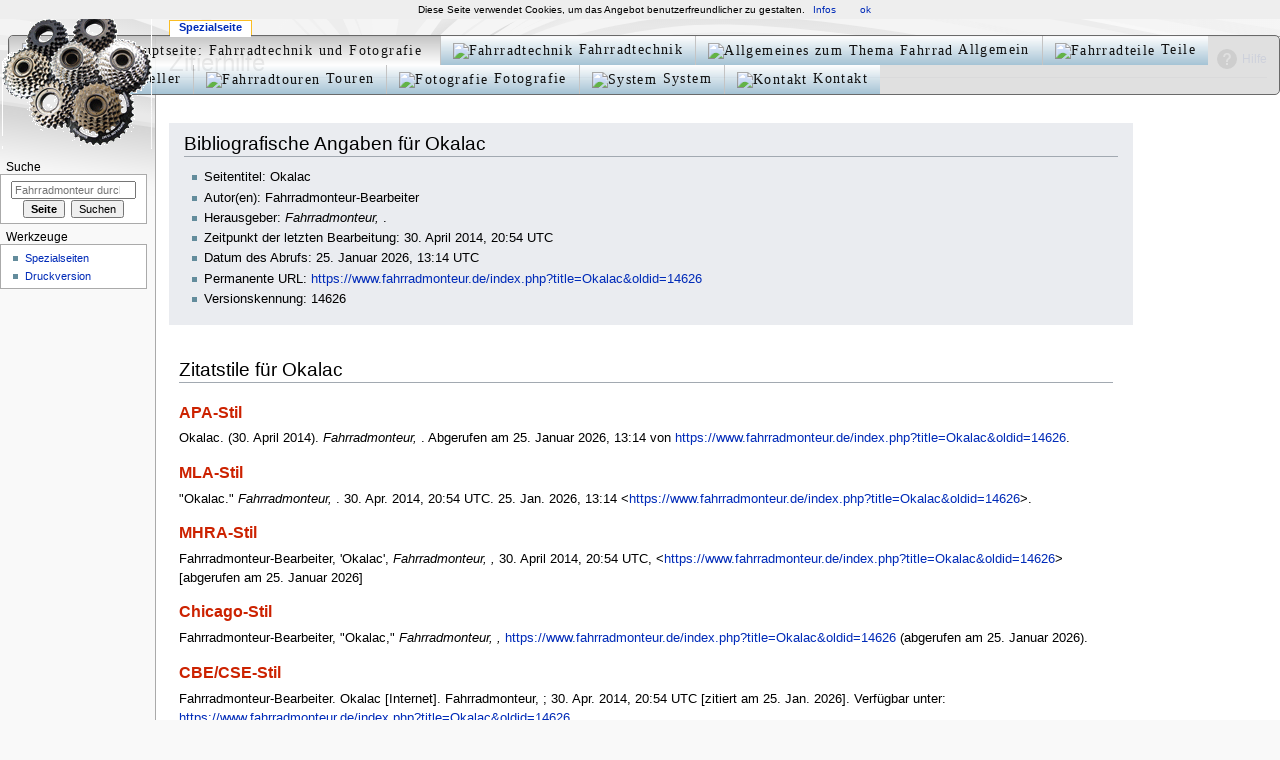

--- FILE ---
content_type: text/html; charset=UTF-8
request_url: https://www.fahrradmonteur.de/index.php?title=Spezial:Zitierhilfe&page=Okalac&id=14626
body_size: 48180
content:

<!DOCTYPE html>
<html class="client-nojs" lang="de" dir="ltr">
<head>
<meta charset="UTF-8"/>
<title>Zitierhilfe – Fahrradmonteur</title>
<script>document.documentElement.className="client-js";RLCONF={"wgCanonicalNamespace":"Special","wgCanonicalSpecialPageName":"CiteThisPage","wgNamespaceNumber":-1,"wgPageName":"Spezial:Zitierhilfe","wgTitle":"Zitierhilfe","wgCurRevisionId":0,"wgRevisionId":0,"wgArticleId":0,"wgIsArticle":!1,"wgIsRedirect":!1,"wgAction":"view","wgUserName":null,"wgUserGroups":["*"],"wgCategories":[],"wgBreakFrames":!1,"wgPageContentLanguage":"de","wgPageContentModel":"wikitext","wgSeparatorTransformTable":[",\t.",".\t,"],"wgDigitTransformTable":["",""],"wgDefaultDateFormat":"dmy","wgMonthNames":["","Januar","Februar","März","April","Mai","Juni","Juli","August","September","Oktober","November","Dezember"],"wgMonthNamesShort":["","Jan.","Feb.","Mär.","Apr.","Mai","Jun.","Jul.","Aug.","Sep.","Okt.","Nov.","Dez."],"wgRelevantPageName":"Spezial:Zitierhilfe","wgRelevantArticleId":0,"wgRequestId":"289ba7e09aad2339b61901d2","wgCSPNonce":!1,"wgIsProbablyEditable":!1,"wgRelevantPageIsProbablyEditable":
!1,"wgMFDisplayWikibaseDescriptions":{"search":!1,"nearby":!1,"watchlist":!1,"tagline":!1},"wgMediaViewerOnClick":!0,"wgMediaViewerEnabledByDefault":!0,"wgVisualEditor":{"pageLanguageCode":"de","pageLanguageDir":"ltr","pageVariantFallbacks":"de"},"wgPageFormsTargetName":null,"wgPageFormsAutocompleteValues":[],"wgPageFormsAutocompleteOnAllChars":!1,"wgPageFormsFieldProperties":[],"wgPageFormsCargoFields":[],"wgPageFormsDependentFields":[],"wgPageFormsCalendarValues":[],"wgPageFormsCalendarParams":[],"wgPageFormsCalendarHTML":null,"wgPageFormsGridValues":[],"wgPageFormsGridParams":[],"wgPageFormsContLangYes":null,"wgPageFormsContLangNo":null,"wgPageFormsContLangMonths":[],"wgPageFormsHeightForMinimizingInstances":800,"wgPageFormsShowOnSelect":[],"wgPageFormsScriptPath":"/extensions/PageForms","edgValues":null,"wgPageFormsEDSettings":null,"wgAmericanDates":!1,"wgHeaderTabsTabIndexes":[],"wgEditSubmitButtonLabelPublish":!1};RLSTATE={"site.styles":"ready",
"noscript":"ready","user.styles":"ready","user":"ready","user.options":"loading","user.tokens":"loading","mediawiki.helplink":"ready","oojs-ui-core.styles":"ready","oojs-ui.styles.indicators":"ready","mediawiki.widgets.styles":"ready","oojs-ui-core.icons":"ready","mediawiki.htmlform.ooui.styles":"ready","ext.citeThisPage":"ready","mediawiki.legacy.shared":"ready","mediawiki.legacy.commonPrint":"ready","ext.visualEditor.desktopArticleTarget.noscript":"ready","ext.smw.style":"ready","ext.smw.tooltip.styles":"ready","ext.smw.special.styles":"ready","mediawiki.skinning.interface":"ready","mediawiki.skinning.content.externallinks":"ready","skins.monobook.responsive":"ready"};RLPAGEMODULES=["site","mediawiki.page.startup","mediawiki.page.ready","mediawiki.searchSuggest","ext.semanticbreadcrumblinks","ext.visualEditor.desktopArticleTarget.init","ext.visualEditor.targetLoader","skins.monobook.mobile"];</script>
<script>(RLQ=window.RLQ||[]).push(function(){mw.loader.implement("user.options@1wzrr",function($,jQuery,require,module){/*@nomin*/mw.user.options.set({"variant":"de"});
});mw.loader.implement("user.tokens@tffin",function($,jQuery,require,module){/*@nomin*/mw.user.tokens.set({"editToken":"+\\","patrolToken":"+\\","watchToken":"+\\","csrfToken":"+\\"});
});});</script>
<link rel="stylesheet" href="/load.php?lang=de&amp;modules=ext.citeThisPage%7Cext.visualEditor.desktopArticleTarget.noscript%7Cmediawiki.helplink%7Cmediawiki.htmlform.ooui.styles%7Cmediawiki.legacy.commonPrint%2Cshared%7Cmediawiki.skinning.content.externallinks%7Cmediawiki.skinning.interface%7Cmediawiki.widgets.styles%7Coojs-ui-core.icons%2Cstyles%7Coojs-ui.styles.indicators%7Cskins.monobook.responsive&amp;only=styles&amp;skin=monobook"/>
<link rel="stylesheet" href="/load.php?lang=de&amp;modules=ext.smw.special.styles%7Cext.smw.style%7Cext.smw.tooltip.styles&amp;only=styles&amp;skin=monobook"/>
<script async="" src="/load.php?lang=de&amp;modules=startup&amp;only=scripts&amp;raw=1&amp;skin=monobook"></script>
<!--[if lt IE 9]><link rel="stylesheet" href="/skins/MonoBook/resources/screen-desktop.css?74a6a" media="screen"/><![endif]--><!--[if IE 6]><link rel="stylesheet" href="/skins/MonoBook/resources/IE60Fixes.css?1208f" media="screen"/><![endif]--><!--[if IE 7]><link rel="stylesheet" href="/skins/MonoBook/resources/IE70Fixes.css?4e4d4" media="screen"/><![endif]-->
<meta name="ResourceLoaderDynamicStyles" content=""/>
<link rel="stylesheet" href="/load.php?lang=de&amp;modules=site.styles&amp;only=styles&amp;skin=monobook"/>
<meta name="generator" content="MediaWiki 1.34.2"/>
<meta name="robots" content="noindex,nofollow"/>
<meta name="viewport" content="width=device-width, initial-scale=1.0, user-scalable=yes, minimum-scale=0.25, maximum-scale=5.0"/>
<link rel="shortcut icon" href="/favicon.ico"/>
<link rel="search" type="application/opensearchdescription+xml" href="/opensearch_desc.php" title="Fahrradmonteur (de)"/>
<link rel="EditURI" type="application/rsd+xml" href="https://www.fahrradmonteur.de/api.php?action=rsd"/>
<link rel="alternate" type="application/atom+xml" title="Atom-Feed für „Fahrradmonteur“" href="/index.php?title=Spezial:Letzte_%C3%84nderungen&amp;feed=atom"/>
<!--[if lt IE 9]><script src="/resources/lib/html5shiv/html5shiv.js"></script><![endif]-->
</head>
<body class="mediawiki ltr sitedir-ltr capitalize-all-nouns mw-hide-empty-elt ns--1 ns-special mw-special-CiteThisPage page-Spezial_Zitierhilfe rootpage-Spezial_Zitierhilfe skin-monobook action-view"><div id="globalWrapper"><div id="column-content"><div id="content" class="mw-body" role="main"><a id="top"></a><div id="siteNotice" class="mw-body-content"><div id="localNotice" lang="de" dir="ltr"><p><script src="/cookiechoices.js"></script>
<script>
  document.addEventListener('DOMContentLoaded', function(event) {
    cookieChoices.showCookieConsentBar('Diese Seite verwendet Cookies, um das Angebot benutzerfreundlicher zu gestalten.',
      'ok', 'Infos', 'https://de.wikipedia.org/wiki/HTTP-Cookie');
  });
</script>

</p>
<div style="z-index:999; padding:0; magin:0; text-align:left; position:fixed;top:35px;left:8px; opacity: 0.93; -webkit-transition: all 0.5s ease; -moz-transition: all 0.5s ease; -o-transition: all 0.5s ease;">
<div style="text-align:left;">
<ul id="menu">
<li class="oben-li">
<html>
<style type="text/css">
ul#menu,ul #menu ul{
        margin:0; list-style:none; padding:0; background-color:#dedede;
        border-width:1px; border-style:solid; border-color:#5f5f5f; display: block;
        -moz-border-radius:5px;
        -webkit-border-radius:5px;
        border-radius:5px;}
ul#menu ul{
        display:none; position:absolute; left:0; top:100%;
        -moz-box-shadow:3.5px 3.5px 5px #000000;
        -webkit-box-shadow:3.5px 3.5px 5px #000000;
        box-shadow:3.5px 3.5px 5px #000000;
        background-color:#fefefe; border-radius:16px;
        -moz-border-radius:16px;
        -webkit-border-radius:16px;
        border: 1px solid #747474;
        padding:0 10px 10px;}
ul#menu li:hover>*{display:block;}
ul#menu li{position:relative; display:block; white-space:nowrap; font-size:0; float:left;}
ul#menu li:hover{ z-index:1; color:red; }
ul#menu {font-size:0; z-index:999; position:relative; display:inline-block; padding:0; *display:inline;}
* html ul#menu li a{display:inline-block;}
ul#menu>li{margin:0;}
ul#menu a:active, ul#menu a:focus {outline-style:none;}
/* *** globale Schrifteinstellung *** */
a.br {display:block; }
/* menu prim */
ul#menu a{
        display:block; vertical-align:middle; text-align:left; text-decoration:none;
        letter-spacing: 0.1em;
        font:14px Trebuchet MS; color:#000000;
        cursor:pointer;
        padding-top: 6px; padding-left: 12px; padding-bottom: 6px; padding-right: 12px;
        background-image: -webkit-linear-gradient(white 0%, #9FBFD2 100%);
        background-image: -moz-linear-gradient(white 0%, #9FBFD2 100%);
        background-image: -o-linear-gradient(white 0%, #9FBFD2 100%);
        background-image: linear-gradient(white 0%, #9FBFD2 100%);
        border-width:0 0 0 1px; border-style:solid; border-color:#C0C0C0;}
ul#menu ul li{ float:none; margin:10px 0 0;}
ul#menu li:hover>a, ul#menu li a.gedrueckt{
        background-color:#c1c1c1;
        background-image: -webkit-gradient(linear, left top, left bottom, from(#c1c1c1), to(#ffffff));
        background-image: -webkit-linear-gradient(top, #c1c1c1, #ffffff);
        background-image: -moz-linear-gradient(top, #c1c1c1, #ffffff);
        background-image: -o-linear-gradient(top, #c1c1c1, #ffffff);
        background-image: linear-gradient(top bottom, #c1c1c1, #ffffff);
        border-color:#C0C0C0; border-style:solid; color:#000000; text-shadow:#FFF 0 0 1px;
        text-decoration:none;}
ul#menu span {display:block; overflow:visible; background-position:right center; background-repeat:no-repeat; padding-right:0px;}
ul#menu li.oben-li>a{
        border-radius:5px 0 0 5px;
        -moz-border-radius:5px 0 0 5px;
        -webkit-border-radius:5px;
        -webkit-border-top-right-radius:0;
        -webkit-border-bottom-right-radius:0;}
ul#menu li.oben-re>a{
        border-radius:0 5px 5px 0;
        -moz-border-radius:0 5px 5px 0;
        -webkit-border-radius:0;
        -webkit-border-top-right-radius:5px;
        -webkit-border-bottom-right-radius:5px;}
/* menu segon */
ul#menu ul a{
        text-align:left; padding:2px; background-color:#fefefe; background-image:none; border-width:0; border-radius:0px;
        -moz-border-radius:0px; -webkit-border-radius:0px;
        color:gray; text-decoration:none; }
ul#menu ul li:hover>a,ul#menu ul li a.gedrueckt {
        color:#000000; text-decoration:none; background-image: none; background-color:#f8f8f8; } /* fin menu segon */
</style>
<a class="gedrueckt" href="http://www.fahrradmonteur.de"><img src="https://upload.wikimedia.org/wikipedia/commons/d/dd/Farm-Fresh_house.png" width="24" height="24" alt="zurueck zur Hauptseite: Fahrradtechnik und Fotografie">&nbsp;</a>
</li>
<li><a href="#"><img src="https://upload.wikimedia.org/wikipedia/commons/3/3a/Farm-Fresh_multitool.png" width="24" height="24" alt="Fahrradtechnik">&nbsp;Fahrradtechnik</a>
<ul>
<li><a href="http://www.fahrradmonteur.de/Fahrradtechnik"><img src="https://upload.wikimedia.org/wikipedia/commons/3/3e/Nuvola_apps_edu_mathematics_blue-p.svg" width="14" height="14" alt="Uebersicht Fahrradtechnik">&nbsp;Fahrradtechnik</a></li>
<li><a href="http://www.fahrradmonteur.de/Formelsammlung"><img src="https://upload.wikimedia.org/wikipedia/commons/3/3e/Nuvola_apps_edu_mathematics_blue-p.svg" width="14" height="14" alt="Formelsammlung">&nbsp;Formelsammlung</a></li>
<li><a href="http://www.fahrradmonteur.de/Speichenrechner"><img src="https://upload.wikimedia.org/wikipedia/commons/3/3e/Nuvola_apps_edu_mathematics_blue-p.svg" width="14" height="14" alt="Speichenrechner">&nbsp;Speichenrechner</a></li>
<li><a href="http://www.fahrradmonteur.de/Gewinde_am_Fahrrad"><img src="https://upload.wikimedia.org/wikipedia/commons/3/3e/Nuvola_apps_edu_mathematics_blue-p.svg" width="14" height="14" alt="Masze der Gewinde am Fahrrad">&nbsp;Gewinde am Fahrrad</a></li>
<li><a href="http://www.fahrradmonteur.de/Fahrrad_einstellen"><img src="https://upload.wikimedia.org/wikipedia/commons/3/3e/Nuvola_apps_edu_mathematics_blue-p.svg" width="14" height="14" alt="Fahrrad einstellen">&nbsp;Fahrrad einstellen</a></li>
<li><a href="http://www.fahrradmonteur.de/Kettenschaltung_einstellen"><img src="https://upload.wikimedia.org/wikipedia/commons/c/c1/Gnome-devel.svg" width="14" height="14" alt="Kettenschaltung einstellen">&nbsp;Kettenschaltung einstellen</a></li>
<li><a href="http://www.fahrradmonteur.de/Einspeichen_und_Zentrieren"><img src="https://upload.wikimedia.org/wikipedia/commons/c/c1/Gnome-devel.svg" width="14" height="14" alt="Einspeichen und Zentrieren von Laufraedern">&nbsp;Einspeichen und Zentrieren</a></li>
<li><a href="http://www.fahrradmonteur.de/Hilfe mein Fahrrad knackt"><img src="https://upload.wikimedia.org/wikipedia/commons/c/c1/Gnome-devel.svg" width="14" height="14" alt="Hilfe mein Fahrrad knackt">&nbsp;Hilfe mein Fahrrad knackt</a></li>
<li><a href="http://www.fahrradmonteur.de/Werkzeug"><img src="https://upload.wikimedia.org/wikipedia/commons/c/c1/Gnome-devel.svg" width="14" height="14" alt="Werkzeug">&nbsp;Werkzeug</a></li>
<li><a href="http://www.fahrradmonteur.de/Rahmenwerkzeug"><img src="https://upload.wikimedia.org/wikipedia/commons/c/c1/Gnome-devel.svg" width="14" height="14" alt="Rahmenwerkzeug">&nbsp;Rahmenwerkzeug</a></li>
<li><a href="http://www.fahrradmonteur.de/Kettenpflege"><img src="https://upload.wikimedia.org/wikipedia/commons/c/c1/Gnome-devel.svg" width="14" height="14" alt="Kettenpflege">&nbsp;Kettenpflege</a></li>
<li><a href="http://www.fahrradmonteur.de/Sattelpflege"><img src="https://upload.wikimedia.org/wikipedia/commons/c/c1/Gnome-devel.svg" width="14" height="14" alt="Sattelpflege">&nbsp;Sattelpflege</a></li>
<li><a href="http://www.fahrradmonteur.de/Plaste_und_Elaste"><img src="https://upload.wikimedia.org/wikipedia/commons/c/c1/Gnome-devel.svg" width="14" height="14" alt="Plaste und Elaste">&nbsp;Plaste und Elaste</a></li>
</ul>
</li>
<li><a href="#"><img src="https://upload.wikimedia.org/wikipedia/commons/6/66/Farm-Fresh_cog.png" width="24" height="24" alt="Allgemeines zum Thema Fahrrad">&nbsp;Allgemein</a>
<ul>
<li><a href="http://www.fahrradmonteur.de/Berufsbild"><img src="https://upload.wikimedia.org/wikipedia/commons/b/bc/Nuvola_apps_kservices.svg" width="14" height="14" alt="Berufsbild Fahrradmonteur">&nbsp;Berufsbild</a></li>
<li><a href="http://www.fahrradmonteur.de/Fahrradgeschichte"><img src="https://upload.wikimedia.org/wikipedia/commons/b/bc/Nuvola_apps_kservices.svg" width="14" height="14" alt="Fahrradgeschichte">&nbsp;Fahrradgeschichte</a></li>
<li><a href="http://www.fahrradmonteur.de/Fahrradtypen"><img src="https://upload.wikimedia.org/wikipedia/commons/b/bc/Nuvola_apps_kservices.svg" width="14" height="14" alt="Fahrradtypen">&nbsp;Fahrradtypen</a></li>
<li><a href="http://www.fahrradmonteur.de/Fahrradqualit&auml;t"><img src="https://upload.wikimedia.org/wikipedia/commons/b/bc/Nuvola_apps_kservices.svg" width="14" height="14" alt="Fahrradqualitaet">&nbsp;Fahrradqualit&auml;t</a></li>
<li><a href="http://www.fahrradmonteur.de/Mythen_und_Legenden"><img src="https://upload.wikimedia.org/wikipedia/commons/e/e2/Gnome-fs-directory_yellow.svg" width="14" height="14" alt="Mythen und Legenden">&nbsp;Mythen und Legenden</a></li>
<li><a href="http://www.fahrradmonteur.de/Fahrrad_einstellen#Wundersattel">&nbsp;&nbsp;&nbsp;<img src="https://upload.wikimedia.org/wikipedia/commons/e/e2/Nuvola_single_chevron_right.svg" width="14" height="14" alt="Wundersattel">&nbsp;Wundersattel</a></li>
<li><a href="http://www.fahrradmonteur.de/Fahrradpflege">&nbsp;&nbsp;&nbsp;<img src="https://upload.wikimedia.org/wikipedia/commons/e/e2/Nuvola_single_chevron_right.svg" width="14" height="14" alt="Fahrradpflege">&nbsp;Fahrradpflege</a></li>
<li><a href="http://www.fahrradmonteur.de/Sattelpflege">&nbsp;&nbsp;&nbsp;<img src="https://upload.wikimedia.org/wikipedia/commons/e/e2/Nuvola_single_chevron_right.svg" width="14" height="14" alt="Sattelpflege">&nbsp;Sattelpflege</a></li>
<li><a href="http://www.fahrradmonteur.de/Kettenpflege">&nbsp;&nbsp;&nbsp;<img src="https://upload.wikimedia.org/wikipedia/commons/e/e2/Nuvola_single_chevron_right.svg" width="14" height="14" alt="Kettenpflege">&nbsp;Kettenpflege</a></li>
<li><a href="http://www.fahrradmonteur.de/Kettenmontage">&nbsp;&nbsp;&nbsp;<img src="https://upload.wikimedia.org/wikipedia/commons/e/e2/Nuvola_single_chevron_right.svg" width="14" height="14" alt="Kettenmontage">&nbsp;Kettenmontage</a></li>
<li><a href="http://www.fahrradmonteur.de/Reifenbreite_und_Rollwiderstand">&nbsp;&nbsp;&nbsp;<img src="https://upload.wikimedia.org/wikipedia/commons/e/e2/Nuvola_single_chevron_right.svg" width="14" height="14" alt="Reifenbreite und Rollwiderstand">&nbsp;Reifenbreite und Rollwiderstand</a></li>
<li><a href="http://www.fahrradmonteur.de/Vollgummireifen">&nbsp;&nbsp;&nbsp;<img src="https://upload.wikimedia.org/wikipedia/commons/e/e2/Nuvola_single_chevron_right.svg" width="14" height="14" alt="Vollgummireifen">&nbsp;Vollgummireifen</a></li>
<li><a href="http://www.fahrradmonteur.de/Fahrradbremsen">&nbsp;&nbsp;&nbsp;<img src="https://upload.wikimedia.org/wikipedia/commons/e/e2/Nuvola_single_chevron_right.svg" width="14" height="14" alt="Fahrradbremsen">&nbsp;Fahrradbremsen</a></li>
<li><a href="http://www.fahrradmonteur.de/Fahrradversicherung"><img src="https://upload.wikimedia.org/wikipedia/commons/b/bc/Nuvola_apps_kservices.svg" width="14" height="14" alt="Fahrradversicherung">&nbsp;Fahrradversicherung</a></li>
<li><a href="http://www.fahrradmonteur.de/Entscheidungshilfe Fahrradkauf"><img src="https://upload.wikimedia.org/wikipedia/commons/b/bc/Nuvola_apps_kservices.svg" width="14" height="14" alt="Entscheidungshilfe Fahrradkauf">&nbsp;Entscheidungshilfe Fahrradkauf</a></li>
<li><a href="http://www.fahrradmonteur.de/Fahrradzitate"><img src="https://upload.wikimedia.org/wikipedia/commons/b/bc/Nuvola_apps_kservices.svg" width="14" height="14" alt="Fahrradzitate">&nbsp;Fahrradzitate</a></li>
<li><a href="http://www.fahrradmonteur.de/Formular:Zitat-Zitat">&nbsp;&nbsp;&nbsp;<img src="https://upload.wikimedia.org/wikipedia/commons/e/e2/Nuvola_single_chevron_right.svg" width="14" height="14" alt="neues Zitat anlegen">&nbsp;neues Zitat anlegen</a></li>

<li><a href="http://www.fahrradmonteur.de/Systemvergleich_Rohloff_Speedhub_500/14_vs._Shimano_Alfine_SG-S700"><img src="https://upload.wikimedia.org/wikipedia/commons/b/bc/Nuvola_apps_kservices.svg" width="14" height="14" alt="Systemvergleich Rohloff Speedhub 500/14 vs. Shimano Alfine SG-S700">&nbsp;Systemvergleich Rohloff Speedhub 500/14 vs. Shimano Alfine SG-S700</a></li>
<li><a href="http://www.fahrradmonteur.de/Fahrradzeichnung_Leonardo_da_Vinci"><img src="https://upload.wikimedia.org/wikipedia/commons/b/bc/Nuvola_apps_kservices.svg" width="14" height="14" alt="Fahrradzeichnung von Leonardo da Vinci">&nbsp;Fahrradzeichnung von Leonardo da Vinci</a></li>
</ul>
</li>
<li><a href="#"><img src="https://upload.wikimedia.org/wikipedia/commons/a/a3/Farm-Fresh_lightbulb.png" width="24" height="24" alt="Fahrradteile">&nbsp;Teile</a>
<ul>
<li><a href="http://www.fahrradmonteur.de/Felgen"><img src="https://upload.wikimedia.org/wikipedia/commons/9/91/Farm-Fresh_screwdriver.png" width="14" height="14" alt="Felgen am Fahrrad">&nbsp;Felgen</a></li>
<li><a href="http://www.fahrradmonteur.de/Reifen"><img src="https://upload.wikimedia.org/wikipedia/commons/9/91/Farm-Fresh_screwdriver.png" width="14" height="14" alt="Reifen  am Fahrrad">&nbsp;Reifen</a></li>
</ul>
</li>
    <li><a href="#"><img src="https://upload.wikimedia.org/wikipedia/commons/a/a0/Farm-Fresh_wrench_orange.png" width="24" height="24" alt="Hersteller">&nbsp;Hersteller</a>
        <ul>
<li><a href="http://www.fahrradmonteur.de/Hersteller&uuml;bersicht"><img src="https://upload.wikimedia.org/wikipedia/commons/3/30/Nuvola_filesystems_services.svg" width="14" height="14" alt="Hersteller�bersicht">&nbsp;Hersteller&uuml;bersicht</a></li>
<li><a href="http://www.fahrradmonteur.de/Fahrradhersteller_international"><img src="https://upload.wikimedia.org/wikipedia/commons/3/30/Nuvola_filesystems_services.svg" width="14" height="14" alt="internationale Hersteller">&nbsp;International</a></li>
<li><a href="http://www.fahrradmonteur.de/Fahrradhersteller_Europa"><img src="https://upload.wikimedia.org/wikipedia/commons/3/30/Nuvola_filesystems_services.svg" width="14" height="14" alt="europaeische Hersteller">&nbsp;Europa</a></li>
<li><a href="http://www.fahrradmonteur.de/Fahrradhersteller_Asien"><img src="https://upload.wikimedia.org/wikipedia/commons/3/30/Nuvola_filesystems_services.svg" width="14" height="14" alt="asiatische Hersteller">&nbsp;Asien</a></li>
<li><a href="http://www.fahrradmonteur.de/Fahrradhersteller_Amerika"><img src="https://upload.wikimedia.org/wikipedia/commons/3/30/Nuvola_filesystems_services.svg" width="14" height="14" alt="amerikanische Hersteller">&nbsp;Amerika</a></li>
<li><a href="http://www.fahrradmonteur.de/Fahrradhersteller_Afrika"><img src="https://upload.wikimedia.org/wikipedia/commons/3/30/Nuvola_filesystems_services.svg" width="14" height="14" alt="afrikanische Hersteller">&nbsp;Afrika</a></li>
<li><a href="http://www.fahrradmonteur.de/Fahrradhersteller_Ozeanien"><img src="https://upload.wikimedia.org/wikipedia/commons/3/30/Nuvola_filesystems_services.svg" width="14" height="14" alt="ozeanische Hersteller">&nbsp;Ozeanien</a></li>
<li><a href="http://www.fahrradmonteur.de/Eigenmarken"><img src="https://upload.wikimedia.org/wikipedia/commons/3/30/Nuvola_filesystems_services.svg" width="14" height="14" alt="Eigenmarken">&nbsp;Eigenmarken</a></li>
<li><a href="http://www.fahrradmonteur.de/Formular:Unternehmen">&nbsp;&nbsp;&nbsp;<img src="https://upload.wikimedia.org/wikipedia/commons/e/e2/Nuvola_single_chevron_right.svg" width="14" height="14" alt="neuen Hersteller anlegen">&nbsp;neuen Hersteller anlegen</a></li>
        </ul>
    </li>
<li><a href="#"><img src="https://upload.wikimedia.org/wikipedia/commons/1/16/Farm-Fresh_world.png" width="24" height="24" alt="Fahrradtouren">&nbsp;Touren</a>
<ul>
<li><a href="http://www.fahrradmonteur.de/Radreisen"><img src="https://upload.wikimedia.org/wikipedia/commons/f/f6/Approve.svg" width="14" height="14" alt="Reisen mit dem Fahrrad">&nbsp;Radreisen</a></li>
<li><a href="http://www.fahrradmonteur.de/Touren"><img src="https://upload.wikimedia.org/wikipedia/commons/f/f6/Approve.svg" width="14" height="14" alt="Touren">&nbsp;Touren</a></li>
<li><a href="http://www.fahrradmonteur.de/Barnim_on_Tour"><img src="https://upload.wikimedia.org/wikipedia/commons/f/f6/Approve.svg" width="14" height="14" alt="Barnim">&nbsp;Barnim on Tour</a></li>
<li><a href="http://www.fahrradmonteur.de/Mauerradweg_Berlin"><img src="https://upload.wikimedia.org/wikipedia/commons/f/f6/Approve.svg" width="14" height="14" alt="Mauerradweg Berlin">&nbsp;Mauerradweg Berlin</a></li>
<li><a href="http://www.fahrradmonteur.de/Mauerradweg_Berlin_S&uuml;d"><img src="https://upload.wikimedia.org/wikipedia/commons/f/f6/Approve.svg" width="14" height="14" alt="Mauerradweg Berlin S&uuml;d">&nbsp;Mauerradweg Berlin S&uuml;d</a></li>
<li><a href="http://www.fahrradmonteur.de/Radweg Berlin-Usedom 1"><img src="https://upload.wikimedia.org/wikipedia/commons/f/f6/Approve.svg" width="14" height="14" alt="Radweg Berlin-Usedom 1">&nbsp;Radweg Berlin-Usedom 1</a></li>
<li><a href="http://www.fahrradmonteur.de/Rund_um_den_Werbellinsee"><img src="https://upload.wikimedia.org/wikipedia/commons/f/f6/Approve.svg" width="14" height="14" alt="Rund um den Werbellinsee">&nbsp;Rund um den Werbellinsee</a></li>
<li><a href="http://www.fahrradmonteur.de/Niederfinow_-_Polen_-_Niederfinow"><img src="https://upload.wikimedia.org/wikipedia/commons/f/f6/Approve.svg" width="14" height="14" alt="Niederfinow - Polen - Niederfinow">&nbsp;Niederfinow - Polen - Niederfinow</a></li>
<li><a href="http://www.fahrradmonteur.de/Oderbruchtour_-_Niederfinow"><img src="https://upload.wikimedia.org/wikipedia/commons/f/f6/Approve.svg" width="14" height="14" alt="Oderbruchtour - Niederfinow">&nbsp;Oderbruchtour - Niederfinow</a></li>
<li><a href="http://www.fahrradmonteur.de/Rundfahrt_Wolletzsee"><img src="https://upload.wikimedia.org/wikipedia/commons/a/a2/Nuvola_apps_error.svg" width="14" height="14" alt="Rundfahrt Wolletzsee">&nbsp;Rundfahrt Wolletzsee</a></li>
<li><a href="http://www.fahrradmonteur.de/Treidelweg_Finowkanal"><img src="https://upload.wikimedia.org/wikipedia/commons/f/f6/Approve.svg" width="14" height="14" alt="Treidelweg Finowkanal">&nbsp;Treidelweg Finowkanal</a></li>
<li><a href="http://www.fahrradmonteur.de/Franzosenbunker"><img src="https://upload.wikimedia.org/wikipedia/commons/f/f6/Approve.svg" width="14" height="14" alt="Franzosenbunker">&nbsp;Franzosenbunker</a></li>

<li><a href="http://www.fahrradmonteur.de/Bergbauden_im_Riesengebirge"><img src="https://upload.wikimedia.org/wikipedia/commons/f/f6/Approve.svg" width="14" height="14" alt="Bergbauden im Riesengebirge">&nbsp;Bergbauden im Riesengebirge</a></li>
        </ul>
    </li>
    <li><a href="#"><img src="https://upload.wikimedia.org/wikipedia/commons/c/cb/Farm-Fresh_camera.png" width="24" height="24" alt="Fotografie">&nbsp;Fotografie</a>
        <ul>
<li><a href="http://www.fahrradmonteur.de/Fotografieren_unterwegs_mit_dem_Fahrrad"><img src="https://upload.wikimedia.org/wikipedia/commons/e/e6/High-contrast-camera-photo-2.svg" width="14" height="14" alt="Fotografieren unterwegs mit dem Fahrrad">&nbsp;Fotografieren unterwegs mit dem Fahrrad</a></li>
<li><a href="http://www.fahrradmonteur.de/Solmeta_N3_Kompa&#223;"><img src="https://upload.wikimedia.org/wikipedia/commons/e/e6/High-contrast-camera-photo-2.svg" width="14" height="14" alt="GPS an der Kamera: Solmeta N3 Testfahrt">&nbsp;Solmeta N3 Testfahrt</a></li>
<li><a href="http://www.fahrradmonteur.de/Objektivcodes"><img src="https://upload.wikimedia.org/wikipedia/commons/e/e6/High-contrast-camera-photo-2.svg" width="14" height="14" alt="Objektivcodes">&nbsp;Objektivcodes</a></li>
<li><a href="http://www.fahrradmonteur.de/Photoshop"><img src="https://upload.wikimedia.org/wikipedia/commons/e/e6/High-contrast-camera-photo-2.svg" width="14" height="14" alt="Photoshop">&nbsp;Photoshop</a></li>
<li><a href="http://www.fahrradmonteur.de/Diva_vor_der_Kamera"><img src="https://upload.wikimedia.org/wikipedia/commons/e/e6/High-contrast-camera-photo-2.svg" width="14" height="14" alt="Diva vor der Kamera">&nbsp;Diva vor der Kamera</a></li>
<li><a href="http://www.fahrradmonteur.de/Suppenhuhn"><img src="https://upload.wikimedia.org/wikipedia/commons/e/e6/High-contrast-camera-photo-2.svg" width="14" height="14" alt="Suppenhuhn - Superzoom">&nbsp;Suppenhuhn - Superzoom</a></li>
<-- -------------------- H O N G K O N G -------------------- -->
<li><a href="http://www.fahrradmonteur.de/Abu Dhabi"><img src="https://upload.wikimedia.org/wikipedia/commons/e/e2/Gnome-fs-directory_yellow.svg" width="14" height="14" alt="Abu Dhabi">&nbsp;Abu Dhabi</a></li>
<li><a href="http://www.fahrradmonteur.de/Hongkong"><img src="https://upload.wikimedia.org/wikipedia/commons/e/e2/Gnome-fs-directory_yellow.svg" width="14" height="14" alt="Hongkong">&nbsp;Hongkong</a></li>
<li><a href="http://www.fahrradmonteur.de/Panorama in Hongkong">&nbsp;&nbsp;&nbsp;<img src="https://upload.wikimedia.org/wikipedia/commons/e/e2/Nuvola_single_chevron_right.svg" width="14" height="14" alt="Panorama in Hongkong">&nbsp;Panorama in Hongkong</a></li>
<li><a href="http://www.fahrradmonteur.de/Chungking Mansions">&nbsp;&nbsp;&nbsp;<img src="https://upload.wikimedia.org/wikipedia/commons/e/e2/Nuvola_single_chevron_right.svg" width="14" height="14" alt="Chungking Mansions">&nbsp;Chungking Mansions</a></li>
<-- -------------------- 5 0   M M -------------------- -->
<li><a href="http://www.fahrradmonteur.de/50mm_als_Herausforderung">
<img src="https://upload.wikimedia.org/wikipedia/commons/e/e2/Gnome-fs-directory_yellow.svg" width="14" height="14" alt="50mm als Herausforderung">&nbsp;50mm als Herausforderung</a></li>
<!--li><a href="http://www.fahrradmonteur.de/50mm_Arlington">&nbsp;&nbsp;&nbsp;<img src="https://upload.wikimedia.org/wikipedia/commons/e/e2/Nuvola_single_chevron_right.svg" width="14" height="14" alt="Arlington">&nbsp;Arlington</a></li>
<li><a href="http://www.fahrradmonteur.de/50mm_Berlin">&nbsp;&nbsp;&nbsp;<img src="https://upload.wikimedia.org/wikipedia/commons/e/e2/Nuvola_single_chevron_right.svg" width="14" height="14" alt="Berlin">&nbsp;Berlin</a></li>
<li><a href="http://www.fahrradmonteur.de/50mm_Eindhoven">&nbsp;&nbsp;&nbsp;<img src="https://upload.wikimedia.org/wikipedia/commons/e/e2/Nuvola_single_chevron_right.svg" width="14" height="14" alt="Eindhoven">&nbsp;Eindhoven</a></li>
<li><a href="http://www.fahrradmonteur.de/50mm_St._P&#246;lten">&nbsp;&nbsp;&nbsp;<img src="https://upload.wikimedia.org/wikipedia/commons/e/e2/Nuvola_single_chevron_right.svg" width="14" height="14" alt="St. Poelten">&nbsp;St. P&ouml;lten</a></li>
<li><a href="http://www.fahrradmonteur.de/50mm_Muzeum">&nbsp;&nbsp;&nbsp;<img src="https://upload.wikimedia.org/wikipedia/commons/e/e2/Nuvola_single_chevron_right.svg" width="14" height="14" alt="Mlada Boleslav">&nbsp;Mlad&#225; Boleslav</a></li>
<li><a href="http://www.fahrradmonteur.de/50mm_Prag">&nbsp;&nbsp;&nbsp;<img src="https://upload.wikimedia.org/wikipedia/commons/e/e2/Nuvola_single_chevron_right.svg" width="14" height="14" alt="Prag">&nbsp;Prag</a></li>
<li><a href="http://www.fahrradmonteur.de/50mm_Schwerin">&nbsp;&nbsp;&nbsp;<img src="https://upload.wikimedia.org/wikipedia/commons/e/e2/Nuvola_single_chevron_right.svg" width="14" height="14" alt="Schwerin">&nbsp;Schwerin</a></li>
<li><a href="http://www.fahrradmonteur.de/50mm_Washington">&nbsp;&nbsp;&nbsp;<img src="https://upload.wikimedia.org/wikipedia/commons/e/e2/Nuvola_single_chevron_right.svg" width="14" height="14" alt="Washington D. C.">&nbsp;Washington D. C.</a></li>
<li><a href="http://www.fahrradmonteur.de/50mm_Wien">&nbsp;&nbsp;&nbsp;<img src="https://upload.wikimedia.org/wikipedia/commons/e/e2/Nuvola_single_chevron_right.svg" width="14" height="14" alt="Wien">&nbsp;Wien</a></li>
  -->      </ul>
    </li>
    <li><a href="#"><img src="https://upload.wikimedia.org/wikipedia/commons/a/ac/Farm-Fresh_key.png" width="24" height="24" alt="System">&nbsp;System</a>
        <ul>
<li><a href="/index.php?title=Spezial:Letzte_&Auml;nderungen"><img src="https://upload.wikimedia.org/wikipedia/commons/8/81/Farm-Fresh_plugin.png" width="16" height="16" alt="Letzte Aenderungen">&nbsp;Letzte &Auml;nderungen</a></li>
<li><a href="/index.php?title=Spezial:Abmelden"><img src="https://upload.wikimedia.org/wikipedia/commons/8/81/Farm-Fresh_plugin.png" width="16" height="16" alt="Abmelden">&nbsp;Abmelden</a></li>
<li><a href="/index.php?title=Spezial:Anmelden"><img src="https://upload.wikimedia.org/wikipedia/commons/8/81/Farm-Fresh_plugin.png" width="16" height="16" alt="Anmelden">&nbsp;Anmelden</a></li>
<li><a href="/index.php?title=Spezial:Mehrere_Dateien_Hochladen"><img src="https://upload.wikimedia.org/wikipedia/commons/8/81/Farm-Fresh_plugin.png" width="16" height="16" alt="Mehrere Dateien hochladen">&nbsp;Mehrere Dateien hochladen</a></li>
<li><a href="/index.php?title=Spezial:Spezialseiten"><img src="https://upload.wikimedia.org/wikipedia/commons/8/81/Farm-Fresh_plugin.png" width="16" height="16" alt="Spezialseiten">&nbsp;Spezialseiten</a></li>
<li><a href="/index.php?title=Spezial:Statistik"><img src="https://upload.wikimedia.org/wikipedia/commons/8/81/Farm-Fresh_plugin.png" width="16" height="16" alt="Statistik">&nbsp;Statistik</a></li>
<li><a href="/index.php?title=Spezial:Version"><img src="https://upload.wikimedia.org/wikipedia/commons/8/81/Farm-Fresh_plugin.png" width="16" height="16" alt="Version">&nbsp;Version</a></li>
<li><a href="/index.php?title=Spezial:Beliebteste_Seiten&limit=500&offset=0"><img src="https://upload.wikimedia.org/wikipedia/commons/8/81/Farm-Fresh_plugin.png" width="16" height="16" alt="Beliebteste Seiten">&nbsp;Beliebteste Seiten</a></li>
<li><a href="/index.php?title=Spezial:Einstellungen"><img src="https://upload.wikimedia.org/wikipedia/commons/8/81/Farm-Fresh_plugin.png" width="16" height="16" alt="Einstellungen">&nbsp;Einstellungen</a></li>
<li><a href="/index.php?title=Spezial:SMW-Administration"><img src="https://upload.wikimedia.org/wikipedia/commons/8/81/Farm-Fresh_plugin.png" width="16" height="16" alt="Administration von Semantic MediaWiki">&nbsp;Administration von Semantic MediaWiki</a></li>
<li><a href="/index.php?title=Spezial:Klasse_erstellen"><img src="https://upload.wikimedia.org/wikipedia/commons/8/81/Farm-Fresh_plugin.png" width="16" height="16" alt="Eine Klasse erstellen">&nbsp;Eine Klasse erstellen</a></li>

        </ul>
    </li>
    <li><a href="#"><img src="https://upload.wikimedia.org/wikipedia/commons/9/95/Farm-Fresh_email.png" width="24" height="24" alt="Kontakt">&nbsp;Kontakt</a>
        <ul>
<li><a href="/index.php?title=Impressum"><img src="https://upload.wikimedia.org/wikipedia/commons/9/95/Farm-Fresh_email.png" width="16" height="16" alt="Impressum">&nbsp;Impressum</a></li>
<li><a href="http://www.fahrradmonteur.de/Warum_das_Ganze%3F"><img src="https://upload.wikimedia.org/wikipedia/commons/8/81/Farm-Fresh_plugin.png" width="16" height="16" alt="Warum das Ganze?">&nbsp;Warum das Ganze?</a></li>
<li><a href="http://www.fahrradmonteur.de/Fehler_melden"><img src="https://upload.wikimedia.org/wikipedia/commons/8/81/Farm-Fresh_plugin.png" width="16" height="16" alt="Fehler melden">&nbsp;Fehler melden</a></li>
<li><a href="https://plus.google.com/102275981232227738958?rel=author"><img src="https://upload.wikimedia.org/wikipedia/commons/8/81/Farm-Fresh_plugin.png" width="16" height="16" alt="Google+ Ralf Roletschek">&nbsp;Google+</a></li>
        </ul>
    </li>
<!--li>
<form action="https://www.paypal.com/cgi-bin/webscr" method="post" target="_top">
<input type="hidden" name="cmd" value="_s-xclick">
<input type="hidden" name="hosted_button_id" value="XLASSVLT8NEYQ">
<input type="image" src="https://www.paypalobjects.com/de_DE/DE/i/btn/btn_donateCC_LG.gif" border="0" name="submit" alt="Jetzt einfach, schnell und sicher online bezahlen � mit PayPal.">
<img alt="" border="0" src="https://www.paypalobjects.com/de_DE/i/scr/pixel.gif" width="1" height="1">
</form>
</li-->
</ul>
</html>
</li></ul></div></div></div></div><div class="mw-indicators mw-body-content">
<div id="mw-indicator-mw-helplink" class="mw-indicator"><a href="https://www.mediawiki.org/wiki/Special:MyLanguage/Extension:CiteThisPage" target="_blank" class="mw-helplink">Hilfe</a></div>
</div>
<h1 id="firstHeading" class="firstHeading" lang="de">Zitierhilfe</h1><div id="bodyContent" class="mw-body-content"><div id="siteSub">Aus Fahrradmonteur</div><div id="contentSub" lang="de" dir="ltr"></div><div id="jump-to-nav"></div><a href="#column-one" class="mw-jump-link">Zur Navigation springen</a><a href="#searchInput" class="mw-jump-link">Zur Suche springen</a><!-- start content --><div id="mw-content-text"><div class="mw-specialCiteThisPage-bibliographic">
<h2><span id="Bibliografische_Angaben_für_Okalac"></span><span class="mw-headline" id="Bibliografische_Angaben_f.C3.BCr_Okalac">Bibliografische Angaben für Okalac</span></h2>
<ul><li>Seitentitel: Okalac</li>
<li>Autor(en): Fahrradmonteur-Bearbeiter</li>
<li>Herausgeber: <i>Fahrradmonteur, </i>.</li>
<li>Zeitpunkt der letzten Bearbeitung: 30. April 2014, 20:54 UTC</li>
<li>Datum des Abrufs: 25. Januar 2026, 13:14 UTC</li>
<li>Permanente URL: <a class="external free" href="https://www.fahrradmonteur.de/index.php?title=Okalac&amp;oldid=14626">https://www.fahrradmonteur.de/index.php?title=Okalac&amp;oldid=14626</a></li>
<li>Versionskennung: 14626</li></ul>
</div>
<div class="plainlinks mw-specialCiteThisPage-styles">
<h2><span id="Zitatstile_für_Okalac"></span><span class="mw-headline" id="Zitatstile_f.C3.BCr_Okalac">Zitatstile für Okalac</span></h2>
<h3><span class="mw-headline" id="APA-Stil"><a href="/index.php?title=APA_style&amp;action=edit&amp;redlink=1" class="new" title="APA style (Seite nicht vorhanden)">APA-Stil</a></span></h3>
<p>Okalac. (30. April 2014). <i>Fahrradmonteur, </i>. Abgerufen am 25. Januar 2026, 13:14 von <a class="external free" href="https://www.fahrradmonteur.de/index.php?title=Okalac&amp;oldid=14626">https://www.fahrradmonteur.de/index.php?title=Okalac&amp;oldid=14626</a>.
</p>
<h3><span class="mw-headline" id="MLA-Stil"><a href="/index.php?title=The_MLA_style_manual&amp;action=edit&amp;redlink=1" class="new" title="The MLA style manual (Seite nicht vorhanden)">MLA-Stil</a></span></h3>
<p>"Okalac." <i>Fahrradmonteur, </i>. 30. Apr. 2014, 20:54 UTC. 25. Jan. 2026, 13:14 &lt;<a class="external free" href="https://www.fahrradmonteur.de/index.php?title=Okalac&amp;oldid=14626">https://www.fahrradmonteur.de/index.php?title=Okalac&amp;oldid=14626</a>&gt;.
</p>
<h3><span class="mw-headline" id="MHRA-Stil"><a href="/index.php?title=MHRA_Style_Guide&amp;action=edit&amp;redlink=1" class="new" title="MHRA Style Guide (Seite nicht vorhanden)">MHRA-Stil</a></span></h3>
<p>Fahrradmonteur-Bearbeiter, 'Okalac', <i>Fahrradmonteur, ,</i> 30. April 2014, 20:54 UTC, &lt;<a class="external free" href="https://www.fahrradmonteur.de/index.php?title=Okalac&amp;oldid=14626">https://www.fahrradmonteur.de/index.php?title=Okalac&amp;oldid=14626</a>&gt; [abgerufen am 25. Januar 2026]
</p>
<h3><span class="mw-headline" id="Chicago-Stil"><a href="/index.php?title=The_Chicago_Manual_of_Style&amp;action=edit&amp;redlink=1" class="new" title="The Chicago Manual of Style (Seite nicht vorhanden)">Chicago-Stil</a></span></h3>
<p>Fahrradmonteur-Bearbeiter, "Okalac," <i>Fahrradmonteur, ,</i> <a class="external free" href="https://www.fahrradmonteur.de/index.php?title=Okalac&amp;oldid=14626">https://www.fahrradmonteur.de/index.php?title=Okalac&amp;oldid=14626</a> (abgerufen am 25. Januar 2026).
</p>
<h3><span id="CBE/CSE-Stil"></span><span class="mw-headline" id="CBE.2FCSE-Stil"><a href="/index.php?title=Council_of_Science_Editors&amp;action=edit&amp;redlink=1" class="new" title="Council of Science Editors (Seite nicht vorhanden)">CBE/CSE-Stil</a></span></h3>
<p>Fahrradmonteur-Bearbeiter. Okalac [Internet]. Fahrradmonteur,&#160;; 30. Apr. 2014, 20:54 UTC [zitiert am 25. Jan. 2026]. Verfügbar unter:
<a class="external free" href="https://www.fahrradmonteur.de/index.php?title=Okalac&amp;oldid=14626">https://www.fahrradmonteur.de/index.php?title=Okalac&amp;oldid=14626</a>.
</p>
<h3><span class="mw-headline" id="Bluebook-Stil"><a href="/index.php?title=Bluebook&amp;action=edit&amp;redlink=1" class="new" title="Bluebook (Seite nicht vorhanden)">Bluebook-Stil</a></span></h3>
<p>Okalac, <a class="external free" href="https://www.fahrradmonteur.de/index.php?title=Okalac&amp;oldid=14626">https://www.fahrradmonteur.de/index.php?title=Okalac&amp;oldid=14626</a> (abgerufen am 25. Januar 2026).
</p>
<h3><span class="mw-headline" id="BibTeX-Eintrag"><a href="/index.php?title=BibTeX&amp;action=edit&amp;redlink=1" class="new" title="BibTeX (Seite nicht vorhanden)">BibTeX</a>-Eintrag</span></h3>
<pre> @misc{ wiki:xxx,
   author = "Fahrradmonteur",
   title = "Okalac --- Fahrradmonteur{,} ",
   year = "2014",
   url = "<a class="external free" href="https://www.fahrradmonteur.de/index.php?title=Okalac&amp;oldid=14626">https://www.fahrradmonteur.de/index.php?title=Okalac&amp;oldid=14626</a>",
   note = "[Online; abgerufen am 25. Januar 2026]"
 }
</pre>
<p>Bei Benutzung der <a href="/index.php?title=LaTeX&amp;action=edit&amp;redlink=1" class="new" title="LaTeX (Seite nicht vorhanden)">LaTeX</a>-Moduls „url“ (<code>\usepackage{url}</code> im Bereich der Einleitung), welches eine schöner formatierte Internetadresse ausgibt, kann die folgende Ausgabe genommen werden:
</p>
<pre> @misc{ wiki:xxx,
   author = "Fahrradmonteur",
   title = "Okalac --- Fahrradmonteur{,} ",
   year = "2014",
   url = "<b>\url{</b><a class="external free" href="https://www.fahrradmonteur.de/index.php?title=Okalac&amp;oldid=14626">https://www.fahrradmonteur.de/index.php?title=Okalac&amp;oldid=14626</a><b>}</b>",
   note = "[Online; abgerufen am 25. Januar 2026]"
 }
</pre>
<p><br />
</p>
</div> </div><div class="printfooter">
Abgerufen von „<a dir="ltr" href="https://www.fahrradmonteur.de/Spezial:Zitierhilfe">https://www.fahrradmonteur.de/Spezial:Zitierhilfe</a>“</div>
<div id="catlinks" class="catlinks catlinks-allhidden" data-mw="interface"></div><!-- end content --><div class="visualClear"></div></div></div><div class="visualClear"></div></div><div id="column-one" lang="de" dir="ltr"><h2>Navigationsmenü</h2><div role="navigation" class="portlet nomobile" id="p-cactions" aria-labelledby="p-cactions-label"><h3 id="p-cactions-label" lang="de" dir="ltr">Seitenaktionen</h3><div class="pBody"><ul lang="de" dir="ltr"><li id="ca-nstab-special" class="selected"><a href="/index.php?title=Spezial:Zitierhilfe&amp;page=Okalac&amp;id=14626" title="Dies ist eine Spezialseite und kann nicht bearbeitet werden.">Spezialseite</a></li></ul></div></div><div role="navigation" class="portlet" id="p-cactions-mobile" aria-labelledby="p-cactions-mobile-label"><h3 id="p-cactions-mobile-label" lang="de" dir="ltr">Seitenaktionen</h3><div class="pBody"><ul lang="de" dir="ltr"><li id="ca-nstab-special-mobile" class="selected"><a href="/index.php?title=Spezial:Zitierhilfe&amp;page=Okalac&amp;id=14626" title="Spezialseite">Spezialseite</a></li><li id="ca-tools"><a href="#p-tb" title="Werkzeuge">Werkzeuge</a></li></ul></div></div><div role="navigation" class="portlet" id="p-personal" aria-labelledby="p-personal-label"><h3 id="p-personal-label" lang="de" dir="ltr">Meine Werkzeuge</h3><div class="pBody"><ul lang="de" dir="ltr"><li id="pt-anonuserpage">Nicht angemeldet</li><li id="pt-anontalk"><a href="/Spezial:Meine_Diskussionsseite" title="Diskussion über Änderungen von dieser IP-Adresse [n]" accesskey="n">Diskussionsseite</a></li><li id="pt-anoncontribs"><a href="/Spezial:Meine_Beitr%C3%A4ge" title="Eine Liste der Bearbeitungen, die von dieser IP-Adresse gemacht wurden [y]" accesskey="y">Beiträge</a></li><li id="pt-login"><a href="/index.php?title=Spezial:Anmelden&amp;returnto=Spezial%3AZitierhilfe&amp;returntoquery=page%3DOkalac%26id%3D14626" title="Sich anzumelden wird gerne gesehen, ist jedoch nicht zwingend erforderlich. [o]" accesskey="o">Anmelden</a></li></ul></div></div><div class="portlet" id="p-logo" role="banner"><a href="/Fahrradtechnik_und_Fotografie" class="mw-wiki-logo" title="Hauptseite"></a></div><div id="sidebar"><div role="search" class="portlet" id="p-search"><h3 id="p-search-label" lang="de" dir="ltr"><label for="searchInput">Suche</label></h3><div class="pBody" id="searchBody"><form action="/index.php" id="searchform"><input type="hidden" value="Spezial:Suche" name="title"/><input type="search" name="search" placeholder="Fahrradmonteur durchsuchen" title="Fahrradmonteur durchsuchen [f]" accesskey="f" id="searchInput"/><input type="submit" name="go" value="Seite" title="Gehe direkt zu der Seite mit genau diesem Namen, falls sie vorhanden ist." id="searchGoButton" class="searchButton"/>  <input type="submit" name="fulltext" value="Suchen" title="Suche nach Seiten, die diesen Text enthalten" id="mw-searchButton" class="searchButton"/></form></div></div><div role="navigation" class="portlet" id="p-tb" aria-labelledby="p-tb-label"><h3 id="p-tb-label" lang="de" dir="ltr">Werkzeuge</h3><div class="pBody"><ul lang="de" dir="ltr"><li id="t-specialpages"><a href="/Spezial:Spezialseiten" title="Liste aller Spezialseiten [q]" accesskey="q">Spezialseiten</a></li><li id="t-print"><a href="/index.php?title=Spezial:Zitierhilfe&amp;page=Okalac&amp;id=14626&amp;printable=yes" rel="alternate" title="Druckansicht dieser Seite [p]" accesskey="p">Druckversion</a></li></ul></div></div></div><a href="#sidebar" title="Navigation" class="menu-toggle" id="sidebar-toggle"></a><a href="#p-personal" title="Benutzerwerkzeuge" class="menu-toggle" id="p-personal-toggle"></a><a href="#globalWrapper" title="Zurück nach oben" class="menu-toggle" id="globalWrapper-toggle"></a></div><!-- end of the left (by default at least) column --><div class="visualClear"></div><div id="footer" role="contentinfo" lang="de" dir="ltr"><div id="f-poweredbyico" class="footer-icons"><a href="https://www.mediawiki.org/"><img src="/resources/assets/poweredby_mediawiki_88x31.png" alt="Powered by MediaWiki" srcset="/resources/assets/poweredby_mediawiki_132x47.png 1.5x, /resources/assets/poweredby_mediawiki_176x62.png 2x" width="88" height="31"/></a><a href="http://www.roletschek.at"><img src="/images/4/47/C-roletschek.png" alt="Alle Rechte vorbehalten 2002-2017 Ralf Roletschek (sofern nicht anders gekennzeichnet)" width="88" height="31"/></a><a href="https://www.semantic-mediawiki.org/wiki/Semantic_MediaWiki"><img src="[data-uri]" alt="Powered by Semantic MediaWiki" class="smw-footer" width="88" height="31"/></a></div><ul id="f-list"><li id="privacy"><a href="/Fahrradmonteur:Datenschutz" class="mw-redirect" title="Fahrradmonteur:Datenschutz">Datenschutz</a></li><li id="about"><a href="/Fahrradmonteur:%C3%9Cber_Fahrradmonteur" class="mw-redirect" title="Fahrradmonteur:Über Fahrradmonteur">Über Fahrradmonteur</a></li><li id="disclaimer"><a href="/Fahrradmonteur:Impressum" class="mw-redirect" title="Fahrradmonteur:Impressum">Haftungsausschluss</a></li><li id="mobileview"><a href="https://www.fahrradmonteur.de/index.php?title=Spezial:Zitierhilfe&amp;page=Okalac&amp;id=14626&amp;mobileaction=toggle_view_mobile" class="noprint stopMobileRedirectToggle">Mobile Ansicht</a></li></ul></div></div>
<script type="text/javascript">
var gaJsHost = (("https:" == document.location.protocol) ? "https://ssl." : "http://www.");
document.write(unescape("%3Cscript src='" + gaJsHost + "google-analytics.com/ga.js' type='text/javascript'%3E%3C/script%3E"));
</script>
<script type="text/javascript">
var pageTracker = _gat._getTracker("UA-423424-1");
pageTracker._trackPageview();
</script>
<script>(RLQ=window.RLQ||[]).push(function(){mw.config.set({"wgBackendResponseTime":528});});</script></body></html>